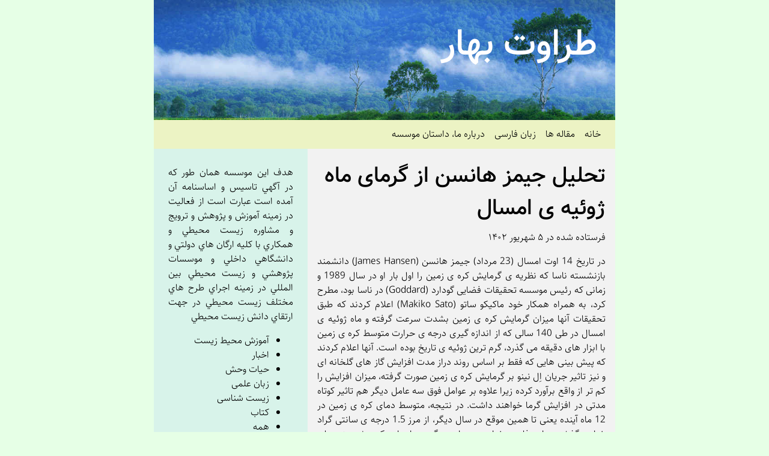

--- FILE ---
content_type: text/html; charset=UTF-8
request_url: https://taravat-bahar.org/%D9%87%D9%85%D9%87/%D8%AA%D8%AD%D9%84%DB%8C%D9%84-%D8%AC%DB%8C%D9%85%D8%B2-%D9%87%D8%A7%D9%86%D8%B3%D9%86-%D8%A7%D8%B2-%DA%AF%D8%B1%D9%85%D8%A7%DB%8C-%D9%85%D8%A7%D9%87-%DA%98%D9%88%D8%A6%DB%8C%D9%87-%DB%8C-%D8%A7%D9%85/
body_size: 7070
content:
<html lang="fa" dir="rtl">
<head>
<title>
	تحلیل جیمز هانسن از گرمای ماه ژوئیه ی امسال - Taravat Bahar Enviromental NGO</title>
    <meta name="viewport" content="width=device-width, initial-scale=1.0">
    <meta name="description" content="در تاریخ 14 اوت امسال (23 مرداد) جیمز هانسن (James Hansen) دانشمند بازنشسته ناسا که نظریه ی گرمایش کره ی زمین را اول بار او در سال 1989 و زمانی که رئیس موسسه تحقیقات فضایی گودارد (Goddard) در ناسا بود، مطرح کرد، به همراه همکار خود ماکیکو ساتو (Makiko Sato) اعلام کردند که طبق تحقیقات [&hellip;]" />
    <link rel="stylesheet" href="https://taravat-bahar.org/tb/wp-content/themes/tbtheme-2023/css/w3.css">
    <link rel="stylesheet" href="https://taravat-bahar.org/tb/wp-content/themes/tbtheme-2023/css/tb.css">
</head>
<style>
w3-col {
	float:right !important;
}


</style>

<body >
<!-- Google tag (gtag.js) -->
<script async src="https://www.googletagmanager.com/gtag/js?id=G-3YWVBK07B2"></script>
<script>
  window.dataLayer = window.dataLayer || [];
  function gtag(){dataLayer.push(arguments);}
  gtag('js', new Date());

  gtag('config', 'G-3YWVBK07B2');
</script><div class="wrapper">
	<div class="w3-row rounded">
		<div class="w3-col m12" style="padding:0px">
			<div class="headerImgFluid">	
				<div class="w3-col m12 s12 w3-right">	
					<!-- <img src="https://taravat-bahar.org/tb/wp-content/themes/tbtheme-2023/img/header_text.png" style="padding:0;margin:3% 5% auto 5%;"> -->
					<div style="font-size:4rem;color:white;font-family:vazir;padding:30px">
					طراوت بهار
					</div>
				</div>
			</div>	
	    </div>



  
	
	    
<!-- <div class="w3-bar font1 w3-right" style="">
 <a href="https://www.pomerix.com/shop/" class="menuItem w3-bar-item w3-button w3-padding-small w3-right" style="float:right">Shop</a>
 <div class="w3-dropdown-hover w3-right">
	 <button class="menuItem w3-button w3-padding-small w3-right" style="float:right">Articles</button>
     <div class="w3-dropdown-content w3-bar-block w3-card-4 w3-right"> 
       <a href="list.php?cat=all" class="menuItem w3-bar-item w3-button w3-right">All</a>
       <a href="list.php?cat=licensing" class="menuItem w3-bar-item w3-button w3-right">Licensing</a>
       <a href="list.php?cat=pests" class="menuItem w3-bar-item w3-button w3-right">Pests</a>
     </div>
   </div>        
</div>  -->
   
<div class='w3-bar w3-right w3-padding' style='background-color:#ecf3c4'><a href='http://www.taravat-bahar.org' class='menuItem w3-bar-item w3-button w3-padding-small w3-right' style='float:right'>خانه</a><a href='http://taravat-bahar.org/category/همه' class='menuItem w3-bar-item w3-button w3-padding-small w3-right' style='float:right'>مقاله ها</a><div class='w3-dropdown-hover w3-right'>
									<button class='menuItem w3-button w3-padding-small w3-right' style=''>زبان فارسی</button>
											<div class='w3-dropdown-content w3-bar-block w3-card-4 w3-col s12 m4 l3' style='margin-top:2rem'><a href='http://taravat-bahar.org/english-farsi-idioms' class='w3-bar-item w3-button w3-right w3-right-align'>اصطلاح ها و ضرب المثل های انگلیسی</a><a href='http://taravat-bahar.org/boomshenasi' class='w3-bar-item w3-button w3-right w3-right-align'>واژه نامه بوم شناسی</a><a href='http://taravat-bahar.org/barabaryab/barabaryab.php' class='w3-bar-item w3-button w3-right w3-right-align'>برابر یاب</a><a href='http://www.taravat-bahar.org/nasezafinder/nasezafinder.php' class='w3-bar-item w3-button w3-right w3-right-align'>ناسزایاب - اینستاگرام</a><a href='http://taravat-bahar.org/nimfasele/nimfasele.php' class='w3-bar-item w3-button w3-right w3-right-align'>نیم‌فاصله و تبدیل آن به ...</a></div>
								   </div> <a href='https://taravat-bahar.org/%d8%af%d8%b1%d8%a8%d8%a7%d8%b1%d9%87-%d8%b7%d8%b1%d8%a7%d9%88%d8%aa-%d8%a8%d9%87%d8%a7%d8%b1/' class='menuItem w3-bar-item w3-button w3-padding-small w3-right' style='float:right'>درباره ما، داستان موسسه</a></div>    </div>
</div> 

<div class="wrapper">
	<div class="w3-row" style = "background-color:white ;">
			<div class="w3-col l8 m12 s12 w3-right" style = "background-color:" >
									
						<div class="postcontent w3-padding" style="background-color: #f2f2f2;overflow-wrap: break-word;">
    						<a href="https://taravat-bahar.org/%d9%87%d9%85%d9%87/%d8%aa%d8%ad%d9%84%db%8c%d9%84-%d8%ac%db%8c%d9%85%d8%b2-%d9%87%d8%a7%d9%86%d8%b3%d9%86-%d8%a7%d8%b2-%da%af%d8%b1%d9%85%d8%a7%db%8c-%d9%85%d8%a7%d9%87-%da%98%d9%88%d8%a6%db%8c%d9%87-%db%8c-%d8%a7%d9%85/" style="text-decoration: none;">
    							<h1>تحلیل جیمز هانسن از گرمای ماه ژوئیه ی امسال</h1>
    						</a>	
						    <div>فرستاده شده در ۵ شهریور ۱۴۰۲</div>
    						<p style="text-align: right;">در تاریخ 14 اوت امسال (23 مرداد) جیمز هانسن (James Hansen) دانشمند بازنشسته ناسا که نظریه ی گرمایش کره ی زمین را اول بار او در سال 1989 و زمانی که رئیس موسسه تحقیقات فضایی گودارد (Goddard) در ناسا بود، مطرح کرد، به همراه همکار خود ماکیکو ساتو (Makiko Sato) اعلام کردند که طبق تحقیقات آنها میزان گرمایش کره ی زمین بشدت سرعت گرفته و ماه ژوئیه ی امسال در طی 140 سالی که از اندازه گیری درجه ی حرارت متوسط کره ی زمین با ابزار های دقیقه می گذرد، گرم ترین ژوئیه ی تاریخ بوده است. آنها اعلام کردند که پیش بینی هایی که فقط بر اساس روند دراز مدت افزایش گاز های گلخانه ای و نیز تاثیر جریان اِل نینو بر گرمایش کره ی زمین صورت گرفته، میزان افزایش را کم تر از واقع برآورد کرده زیرا علاوه بر عوامل فوق سه عامل دیگر هم تاثیر کوتاه مدتی در افزایش گرما خواهند داشت. در نتیجه، متوسط دمای کره ی زمین در 12 ماه آینده یعنی تا همین موقع در سال دیگر، از مرز 1.5 درجه ی سانتی گراد خواهد گذشت و این فاجعه خواهد بود. او می گوید برای این که پیش بینی های دقیق تر و صحیح تری در باره ی این تغییرات داشته باشیم می بایست امکانات بیش تری برای زیر نظر گرفتن و بررسی تغییرات در اختیار داشته باشیم.</p>
<p style="text-align: right;">قبلا هم ظن به سرعت گرفتن گرمایش کره زمین ایجاد شده بود زیرا بین دو اِل نینوی سال های 98-1997 و 16-2015 میزان افزایش گرما خیلی بالا رفته بود. بین سال های 1970 تا 2010 گرمای کره ی زمین تقریبا هر دهه 0.18 درجه ی سانتیگراد افزایش می یافت اما در فاصله ی زمانی بین این دو اَبَر اِل نینو نرخ افزایش به 0.24 درجه ی سانتیگراد در هر دهه افزایش یافت.</p>
<p><a href="https://taravat-bahar.org/%d9%87%d9%85%d9%87/%d8%aa%d8%ad%d9%84%db%8c%d9%84-%d8%ac%db%8c%d9%85%d8%b2-%d9%87%d8%a7%d9%86%d8%b3%d9%86-%d8%a7%d8%b2-%da%af%d8%b1%d9%85%d8%a7%db%8c-%d9%85%d8%a7%d9%87-%da%98%d9%88%d8%a6%db%8c%d9%87-%db%8c-%d8%a7%d9%85/attachment/1690745085102/" rel="attachment wp-att-3058"><img fetchpriority="high" decoding="async" class="aligncenter size-full wp-image-3058" src="https://taravat-bahar.org/tb/wp-content/uploads/2023/08/1690745085102.jpg" alt="" width="1280" height="720" srcset="https://taravat-bahar.org/tb/wp-content/uploads/2023/08/1690745085102.jpg 1280w, https://taravat-bahar.org/tb/wp-content/uploads/2023/08/1690745085102-300x169.jpg 300w, https://taravat-bahar.org/tb/wp-content/uploads/2023/08/1690745085102-1024x576.jpg 1024w, https://taravat-bahar.org/tb/wp-content/uploads/2023/08/1690745085102-768x432.jpg 768w" sizes="(max-width: 1280px) 100vw, 1280px" /></a></p>
<p style="text-align: right;"><strong>اِل نینو و آئروسل‌ها</strong></p>
<p style="text-align: right;"><strong>جیمز هانسن می گوید: </strong>قدرت اِل نینوی فعلی را باید منتظر بود و دید. اگر قدرتِ اِل نینویی که اکنون در حال ظهور است با قدرتِ دو اَبَر اِل نینویی که ظرف سه دهه‌ی گذشته اتفاق افتاده است (در سال‌های 1998 و 2016) برابر یا در همان حدود باشد معیاری برای میزان فعلی گرمایش جهانی به دست خواهد داد.</p>
<p style="text-align: right;">ما پیش بینی می‌کنیم که نرخ گرمایش درازمدت کره ی زمین حداقل 50 درصد سرعت بگیرد یعنی حداقل به 0.27 درجه ی سانتیگراد در هر دهه برسد. علت آن کاهش آئروسل‌ها (یا ذرات ریز معلق در هوا) است که ساخته ی دست بشر است. این ذرات اثر خنک کننده دارند زیرا باعث برگشت نور خورشید به فضا می‌شوند (عمدتا این کار بر اثر تاثیر آنها بر روشنایی ابرها و طول عمر آنها صورت می گیرد) بنابراین کاهش ذرات معلق باعث افزایش گرمای جهانی می‌شود. (اگر یادمان باشد در سال 1991 که آتشفشان پیناتوبو در فیلیپین فوران کرد و چهارصد هزار تُن ذرات جامد را وارد فضا کرد گرمای کره ی زمین بسیار کاهش یافت. در آن سال بارندگی در ایران بسیار زیاد شد. در دوبی بارندگی و هوای دوبی و خاور میانه خنک شد).</p>
<p><a href="https://taravat-bahar.org/%d9%87%d9%85%d9%87/%d8%aa%d8%ad%d9%84%db%8c%d9%84-%d8%ac%db%8c%d9%85%d8%b2-%d9%87%d8%a7%d9%86%d8%b3%d9%86-%d8%a7%d8%b2-%da%af%d8%b1%d9%85%d8%a7%db%8c-%d9%85%d8%a7%d9%87-%da%98%d9%88%d8%a6%db%8c%d9%87-%db%8c-%d8%a7%d9%85/attachment/1382341875/" rel="attachment wp-att-3056"><img decoding="async" class="aligncenter size-full wp-image-3056" src="https://taravat-bahar.org/tb/wp-content/uploads/2023/08/1382341875.jpg" alt="" width="856" height="540" srcset="https://taravat-bahar.org/tb/wp-content/uploads/2023/08/1382341875.jpg 856w, https://taravat-bahar.org/tb/wp-content/uploads/2023/08/1382341875-300x189.jpg 300w, https://taravat-bahar.org/tb/wp-content/uploads/2023/08/1382341875-768x484.jpg 768w" sizes="(max-width: 856px) 100vw, 856px" /></a></p>
<p style="text-align: right;">بررسی خصوصیات جهانی ابرها تا کنون به شکل دقیقی صورت نگرفته که از طریق آن بتوان به طور قطع اثر وادارندگی آئروسل ها (تاثیر آنها بر اقلیم) را دقیقا تعیین کرد. البته شواهد تئوریک و مشاهدات شخصی وجود دارد که به طور تقریبی اندازه تاثیر آئروسل ها بر آب و هوا را تعیین می کند و نشان می دهد که آئروسل ها دومین نیروی بزرگ انسان ساز موثر بر تغییر آب و هوا هستند، اما برای پیش بینی های دقیق تر در باره ی تاثیر آئروسل ها بر اقلیم هنوز دانش بیش تری لازم است.</p>
<p style="text-align: right;"><strong>درخشش خورشید</strong></p>
<p style="text-align: right;">تغییر در تابش خورشید اثر کوچکی بر تغییر اقلیم دارد اما اثری است که قابل نادیده گرفتن نیست و یکی از عواملی است که در تفسیر تغییر درجه حرارت جهان در چند سال آینده به کار می رود. خوشبختانه از سال 1979 میلادی تا کنون خورشید از فضا خوب مورد بررسی قرار گرفته است. اکنون چرخه ی خورشیدی به حداکثر خود بسیار نزدیک شده و تابش آن نیز هم اکنون بیش تر از چرخه ی قبلی آن است و چیزی در حدود 0.1 وات در هر مترمربع بیش تر از قبل بر گرمای کره زمین می افزاید. چرخه ی خورشیدی در درازمدت اثر بسیار کمی دارد و می توان آن را نادیده گرفت اما امروز میزان 0.1 وات انرژی به هر مترمربع از کره زمین وارد می کند و به ناترازی انرژی خورشید می افزاید و شاید در سال آینده چند صدم درجه سانتیگراد بر گرمای کره ی زمین بیفزاید.</p>
<p style="text-align: right;">امسال چندان که خورشید طلوع می کند از قطب جنوب و اقیانوس جنوبی می توان دید که انرژی ورودی از خورشید به سطحی برخورد می کند که بسیار تاریک تر از تمام سال هایی است که از سال 1970 تا کنون توسط ماهواره ها بررسی شده اند و احتمالا تاریک تر از همه ی زمان هایی است که تا به حال درجه ی حرارت آن با ابزارهای دقیقه اندازه گیری شده است. پوشش یخ دریا در نیم کره جنوبی به شکل وحشتناکی کاهش یافته و بسیار کم تر از قبل است. زمین تاریک و بدون یخ انرژی بیش تری جذب می کند و افزایش جذب نور خوشید، ناترازی انرژی کره ی زمین را افزایش داده و باعث افزایش گرما می شود. اثر آن بر درجه حرارت سطحی دریا کم تر از اثر آن بر درجه حرارت هوای سطح زمین است بنابراین کسانی که با ابزارهای دقیقه از دمای سطح دریا به جای دمای سطح هوا استفاده می کنند اثر کامل گرما بر هوای سطح کره ی زمین را دقیق محاسبه نمی کنند. مهم ترین اثر این گرما تاثیر آن بر ناترازی انرژی کره ی زمین است. اکنون این ناترازی را می توان به شکل خیلی دقیقی با تلفیق بررسی های ماهواره ای تراز تابشی کره ی زمین و اندازه گیری های گرمای اقیانوس به دست آورد. ما هنوز اثر احتمالی کاهش یخ دریاها بر ناترازی انرژی کره زمین را محاسبه نکرده ایم زیرا این امر بطور شدیدی به این بستگی دارد که پوشش یخ دریا چگونه در اثر بالا آمدن خورشید در آسمان تغییر می کند. اما به هر حال این کاملا روشن است که کاهش پوشش یخ دریا شدیدا بر افزایش گرمایش کره ی زمین تاثیر خواهد داشت.</p>
<p><a href="https://taravat-bahar.org/%d9%87%d9%85%d9%87/%d8%aa%d8%ad%d9%84%db%8c%d9%84-%d8%ac%db%8c%d9%85%d8%b2-%d9%87%d8%a7%d9%86%d8%b3%d9%86-%d8%a7%d8%b2-%da%af%d8%b1%d9%85%d8%a7%db%8c-%d9%85%d8%a7%d9%87-%da%98%d9%88%d8%a6%db%8c%d9%87-%db%8c-%d8%a7%d9%85/attachment/william-bossen-q1js5z4tkla-unsplash/" rel="attachment wp-att-3057"><img decoding="async" class="aligncenter size-full wp-image-3057" src="https://taravat-bahar.org/tb/wp-content/uploads/2023/08/william-bossen-Q1js5z4tKLA-unsplash.jpg" alt="" width="800" height="448" srcset="https://taravat-bahar.org/tb/wp-content/uploads/2023/08/william-bossen-Q1js5z4tKLA-unsplash.jpg 800w, https://taravat-bahar.org/tb/wp-content/uploads/2023/08/william-bossen-Q1js5z4tKLA-unsplash-300x168.jpg 300w, https://taravat-bahar.org/tb/wp-content/uploads/2023/08/william-bossen-Q1js5z4tKLA-unsplash-768x430.jpg 768w" sizes="(max-width: 800px) 100vw, 800px" /></a></p>
<p style="text-align: right;">معنای آنچه در مقاله ی فوق آمده آن است که در سال آینده گرمای کره ی زمین بیش از امسال و سال قبل خواهد بود، تعداد زیادی از مردم از گرما خواهند مرد، بسیاری از سدها و رودخانه ها خشک خواهد شد و کشاورزی صدمه بسیاری خواهد دید. از یک طرف جنگل های بیش تری در سرتاسر جهان آتش خواهد گرفت و از طرف دیگر سیل های شدید جاری خواهد شد. از میانه ی این آشوب چه بر خواهد خاست؟ راه نجات چیست؟ این امر بحث دیگری است اما یه نکته را به طور قطع می توان گفت و آن این است که اگر کشورها نظام اقتصادی خود را تغییر ندهند و محیط زیست و عدالت و برابری را در اولویت اول خود قرار ندهند و برای آن هزینه نکنند و هزینه هایی را که در جاهای غیر ضروری و مخرب می کنند را قطع نکنند و ادامه دهند و اگر برای حفظ محیط زیست زحمت نکشند و مردم را صادقانه به مشارکت نطلبند و از بسیاری از کارهای تشریفاتی و از جنگ و تخریب و هزینه های نظامی بسیار وحشتناک جهان نکاهند، هیچ اتفاقی نخواهد افتاد. در یک کلام ما به یک انقلاب محیط زیستی نیاز داریم.</p>
    					</div> 	
							    		<div class="w3-col m12 rounded w3-padding" style="background-color:lightgrey">
			شمار نظرها: 1		</div>
				<div id="comment-4802" dir="rtl" class="w3-col m12 w3-round mt-1 p-4" style="background-color:#efebe9; " >
					<span class='badge badge-light' style='margin-top:5px'></span> <span class='badge badge-light' style='margin-top:5px'>۲۲ مهر ۱۴۰۲</span> <br>سلام، 

بسیار عالی ست.			 			<a class="btn btn-sm btn-light" onclick="respondToComment(4802 , '')">Reply</a>
						
						
						</div>		
    		    		<div class="col-12 w3-round mt-1 w3-padding" style="background-color:#efebe9" >
<a id="respond"></a>
			
		<form action="https://taravat-bahar.org/tb/wp-comments-post.php" method="post" id="commentform" class="w3-container">
						
			<div class="">
				<p>
				    
					<span id="replytolabel"> 
					</span>
					<input type="hidden" class="w3-input" name="comment_parent" id="parent_com_id" value="" size="22" tabindex="1" />
				</p>
				<p>
				    <label for="author">نام </label><br>
				    <input type="text" class="w3-input" name="author" id="author" value="" size="22" tabindex="1" />
				</p>
				<p>
				    <label for="secquestion">این شماره را به عدد بنویسید: <span style="color:red">شصت و شش</span></label><br>
				    <input type="text" class="w3-input" placeholder="الزامی است" name="secquestion" id="secquestion" value="" size="22" tabindex="1" onkeypress="return isNumber(event)" />
	                <label id="sec_enforce" style="color:red"></label>
				</p>
			</div>	
						<div class="form-group">
			<p>
			    <label for="comment">دیدگاه </label><br>
			    <textarea class="w3-input" style="min-width: 100%" name="comment" width="100%" id="comment"  rows="10" tabindex="1"></textarea>
			</p>
			<p><input name="submit" class="w3-btn w3-green" type="submit" id="submit" tabindex="5" value="بفرست" />
			<input type="hidden" name="comment_post_ID" value="3054" /></p>
			</div>
					</form>
	
	
</div>
<script>
function isNumber(evt) {
    evt = (evt) ? evt : window.event;
    var charCode = (evt.which) ? evt.which : evt.keyCode;
    if (charCode > 31 && (charCode < 48 || charCode > 57)) {
        document.getElementById('sec_enforce').innerHTML = 'لطفا فقط عدد وارد کنید!';
		return false;
    }
    document.getElementById('sec_enforce').innerHTML = '';
	return true;
}
function respondToComment (commentID,commentAuthor) {
	console.log (commentID);
    document.getElementById('replytolabel').innerHTML = 'در پاسخ به '+ '<span class="badge badge-info">'+commentAuthor+'</span>'; 
	document.getElementById('parent_com_id').value = commentID;
 	goToAnchor('respond');
}	
	
function goToAnchor(anchor) {
  var loc = document.location.toString().split('#')[0];
  document.location = loc + '#' + anchor;
  return false;
}
	
</script>



			    
			
			
			</div>
	
	<div class="w3-col l4 m12 s12" style="padding:0">
	<div id="" class="w3-col m12 w3-padding-large" style = "background-color:#d8f3ea;text-decoration: none;

	">
		<h3 class=""></h3>
		
			<div class=""> 
				<div id="block-5" class="widget widget_block widget_text">
<p></p>
</div><div id="block-6" class="widget widget_block widget_text">
<p>هدف اين موسسه همان طور که در آگهي تاسيس و اساسنامه آن آمده است عبارت است از فعاليت در زمينه آموزش و پژوهش و ترويج و مشاوره زيست محيطي و همکاري با کليه ارگان هاي دولتي و دانشگاهي داخلي و موسسات پژوهشي و زيست محيطي بين المللي در زمينه اجراي طرح هاي مختلف زيست محيطي در جهت ارتقاي دانش زيست محيطي</p>
</div><div id="block-7" class="widget widget_block widget_categories"><ul class="wp-block-categories-list wp-block-categories">	<li class="cat-item cat-item-14"><a href="https://taravat-bahar.org/category/%d8%a2%d9%85%d9%88%d8%b2%d8%b4-%d9%85%d8%ad%db%8c%d8%b7-%d8%b2%db%8c%d8%b3%d8%aa/">آموزش محیط زیست</a>
</li>
	<li class="cat-item cat-item-4"><a href="https://taravat-bahar.org/category/%d9%85%d8%b3%d8%a7%db%8c%d9%84-%d8%ac%d8%af%db%8c%d8%af-%d9%88-%d8%a7%d8%ae%d8%a8%d8%a7%d8%b1-%d8%aa%d8%a7%d8%b2%d9%87-%d8%b2%db%8c%d8%b3%d8%aa-%d9%85%d8%ad%db%8c%d8%b7%db%8c/">اخبار</a>
</li>
	<li class="cat-item cat-item-9"><a href="https://taravat-bahar.org/category/%d8%ad%db%8c%d8%a7%d8%aa-%d9%88%d8%ad%d8%b4/">حیات وحش</a>
</li>
	<li class="cat-item cat-item-12"><a href="https://taravat-bahar.org/category/%d8%b2%d8%a8%d8%a7%d9%86-%d8%b9%d9%84%d9%85%db%8c/">زبان علمی</a>
</li>
	<li class="cat-item cat-item-13"><a href="https://taravat-bahar.org/category/%d8%b2%db%8c%d8%b3%d8%aa-%d8%b4%d9%86%d8%a7%d8%b3%db%8c/">زیست شناسی</a>
</li>
	<li class="cat-item cat-item-2"><a href="https://taravat-bahar.org/category/%da%a9%d8%aa%d8%a7%d8%a8/">کتاب</a>
</li>
	<li class="cat-item cat-item-1"><a href="https://taravat-bahar.org/category/%d9%87%d9%85%d9%87/">همه</a>
</li>
</ul></div>				 
			</div>
		
		
	</div>
</div></div>

<div class="w3-row w3-padding-large " style="background-color: #a6c386">
	<h2>طراوت-بهار</h2>
		<p>
			هدف اين موسسه همان طور که در آگهي تاسيس و اساسنامه آن آمده است عبارت است از فعاليت در زمينه آموزش و پژوهش و ترويج و مشاوره زيست محيطي و همکاري با کليه ارگان هاي دولتي و دانشگاهي داخلي و موسسات پژوهشي و زيست محيطي بين المللي در زمينه اجراي طرح هاي مختلف زيست محيطي در جهت ارتقاي دانش زيست محيطي
		</p>	
</div>
<div class="w3-row " style="background-color: #a6c386;padding-bottom:0;">
	
</div>
<div class="w3-row w3-padding-large " style="background-color: #a6c386">
	
	<h2>پیوند های مهم:</h2>
	
									<div class="w3-rest w3-padding-large w3-round" style="background-color:#e6ffe6;float:right;margin:5px" >
								<a href="http://taravat-bahar.org/english-farsi-idioms" style="display:block;text-decoration:none" class="text-center">
									اصطلاح ها و ضرب المثل های انگلیسی								</a>	
							</div>
														<div class="w3-rest w3-padding-large w3-round" style="background-color:#e6ffe6;float:right;margin:5px" >
								<a href="http://taravat-bahar.org/boomshenasi" style="display:block;text-decoration:none" class="text-center">
									واژه نامه بوم شناسی								</a>	
							</div>
														<div class="w3-rest w3-padding-large w3-round" style="background-color:#e6ffe6;float:right;margin:5px" >
								<a href="http://taravat-bahar.org/barabaryab/barabaryab.php" style="display:block;text-decoration:none" class="text-center">
									برابر یاب								</a>	
							</div>
														<div class="w3-rest w3-padding-large w3-round" style="background-color:#e6ffe6;float:right;margin:5px" >
								<a href="http://www.taravat-bahar.org/nasezafinder/nasezafinder.php" style="display:block;text-decoration:none" class="text-center">
									ناسزایاب - اینستاگرام								</a>	
							</div>
														<div class="w3-rest w3-padding-large w3-round" style="background-color:#e6ffe6;float:right;margin:5px" >
								<a href="http://taravat-bahar.org/nimfasele/nimfasele.php" style="display:block;text-decoration:none" class="text-center">
									نیم‌فاصله و تبدیل آن به ...								</a>	
							</div>
								
		
		</div>
</div>
</body>
</html>

--- FILE ---
content_type: text/css
request_url: https://taravat-bahar.org/tb/wp-content/themes/tbtheme-2023/css/tb.css
body_size: 540
content:
@font-face {
  font-family: vazir;
  font-style: normal;
  font-weight: 400;
  src: url("fonts/vazir/Vazir-Medium.eot");
  src: url("fonts/vazir/Vazir-Medium.woff") format("woff"),
    url("fonts/vazir/Vazir-Medium.ttf") format("ttf"),
    url("fonts/vazir/Vazir-Medium.woff2") format("woff2");
}

@font-face {
  font-family: sahel;
  font-style: normal;
  font-weight: 100;
  src: url("fonts/sahel/Sahel-Light.eot");
  src: url("fonts/sahel/Sahel-Light.woff") format("woff"),
    url("fonts/sahel/Sahel-Light.ttf") format("ttf"),
    url("fonts/sahel/Sahel-Light.woff2") format("woff2");
}

body {
  font-family: sahel,Tahoma !important;
  direction: rtl;
}

h1,h2,h3,h4,h5,h6{font-family:vazir,"Segoe UI",Arial,sans-serif;font-weight:400;margin:10px 0}.w3-wide{letter-spacing:4px}

.widget_categories a {
  text-decoration: none;
}

.bgPattern {
  background-color: #e5e5f7 !important  ;
  opacity: 0.8;
  background-size: 10px 10px;
  background-image: repeating-linear-gradient(45deg, #444cf7 0, #444cf7 1px, #e5e5f7 0, #e5e5f7 50%);
}


/*From Pomerix */
.wrapper {
    margin: 0px  auto;
}

@media screen and (min-width: 1200px) {
  body {
    background-color: purple;
    font-size:15px;
  }
  .wrapper {
    width:50%;
  }
}

@media screen and (min-width: 993px) {
  body {
    background-color: red;
    font-size:16px;
  }
  .wrapper {
    width:60%;
  }
}


@media screen and (max-width: 992px) {
  body {
    background-color: orange;

  }
  .wrapper {
    width:80%;
  }
}

/* On screens that are 600px or less, set the background color to olive */
@media screen and (max-width: 600px) {
  body {
    background-color: yellow;
  }
  .wrapper {
    width:90%;
  }
}

@media screen and (max-width: 450px) {
  body {
    background-color:green;
    font-size:15px;
  }
  .wrapper {
    width:100%;
    padding:0;
  }
}

/* style.css */

p {
    text-align:justify;
}
.headerBG {
    background-image: url("img/header2.png");
}

body {
   background-color: #e6ffe6 ;
}

.headerImgFluid {
    padding:0px;
    background: url(../img/nature.jpg) no-repeat;
    background-size: cover;
    height:200px;
  }



/* tb.css */
div {
/*    text-align:justify !important;*/
    /*padding:0px 10px 0px 10px;*/
}

p {
    text-align:justify !important;
    /*padding:0px 10px 0px 10px;*/
}

/*p img,div img {*/
/*  display: block;*/
/*  margin-left: auto;*/
/*  margin-right: auto;*/
  /*min-width: 100%;
  object-fit: cover;*/
/*  object-fit: cover;*/
/*  max-width: 100%;*/
  /*width: 80% !important;*/
    
/*}*/

a img {
    max-width:100%;
}

div.wp-caption {
    width: 100% !important;
    height:auto;
    overflow-wrap: break-word;
}

div.wp-caption-text  {
    max-width: 100%;
    overflow-wrap: break-word;
}

postcontent {
    width:100%;
    overflow-wrap: break-word;
    text-align:justify;
    
}

.postcontent img {
    margin:auto !important;
    width:100%;
    height:fit-content;
}